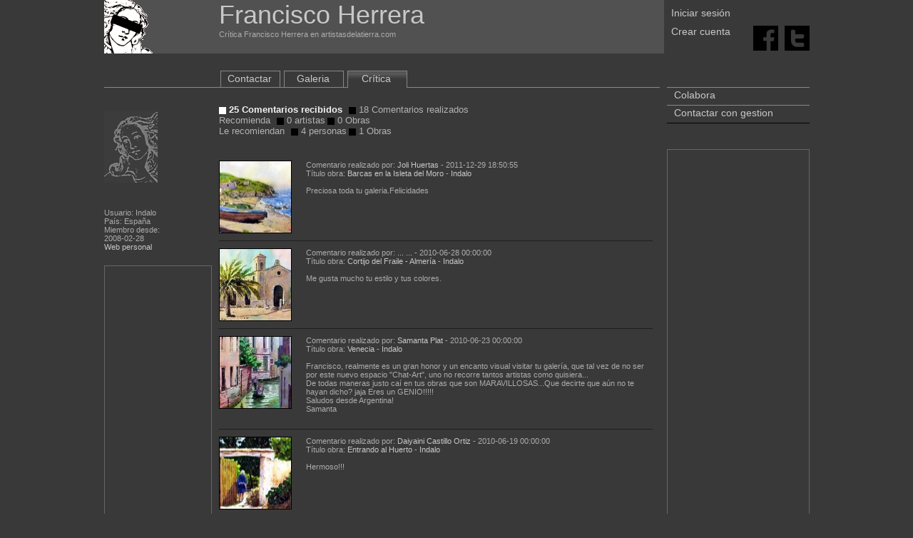

--- FILE ---
content_type: text/html;charset=utf-8
request_url: https://www.artistasdelatierra.com/artistas/Indalo/critica.html
body_size: 5247
content:
<html xmlns="http://www.w3.org/1999/xhtml">
<head>

	<meta http-equiv="Content-Type" content="text/html; charset=iso-8859-1" />
	<title>
		Crítica Francisco Herrera Artistas y arte. Artistas de la tierra	</title>
	<meta name="keywords" content="criticas, comentarios, opiniones, de, arte, obras, Francisco, Herrera" />
	<meta name="description" content="Criticas, comentarios y opinions de arte. Francisco Herrera." />
	<link rel="shortcut icon" href="/imatges/favicon.ico">

	<meta name="Author" content="graficman">
	<!--<META name="verify-v1" content="GJjKbIfkpQ3smTkxnrrmTaE0X6zt5XAcrTRk1rSm8Yc=" /> -->
	<META name="ROBOTS" content="INDEX, FOLLOW">
	<link href="https://www.artistasdelatierra.com/css/master.css" rel="stylesheet" type="text/css">
	<!-------------------------herramientas webmaster-->
    <meta name="google-site-verification" content="AbR9jNFgx77QrtqP6Jho8JhgOBdKj3iefFS2zTmlUJA" />
	<!------------------------FI herramientas webmaster-->
	<script type="text/javascript">
	function MM_openBrWindow(theURL,winName,features) { //v2.0
	  window.open(theURL,winName,features);
	}
	//
	</script>

</head>

<body>

<div align="center">
<div class="fora">
	<div style="overflow: hidden;">
	<script src="https://www.artistasdelatierra.com/Scripts/pretty/js/jquery.js" type="text/javascript" charset="utf-8"></script>
	<link rel="stylesheet" href="https://www.artistasdelatierra.com/Scripts/pretty/css/prettyPhoto.css" type="text/css" media="screen" charset="utf-8" />
	<script src="https://www.artistasdelatierra.com/Scripts/pretty/js/jquery.prettyPhoto.js" type="text/javascript" charset="utf-8"></script>
	
	<!-------------------------herramientas webmaster-->
    <meta name="google-site-verification" content="AbR9jNFgx77QrtqP6Jho8JhgOBdKj3iefFS2zTmlUJA" />
	<!------------------------FI herramientas webmaster-->














    	
		
		
        
        
		
  






<div class="cap1">
    
	
<div class="cap1b">  
    <a href="https://www.artistasdelatierra.com"><b class="h_titol2_web">Francisco Herrera </b></a>
    <br>
    Crítica Francisco Herrera en artistasdelatierra.com</div>
	
</div>


<div class="cap2">
 <div>
		
		        <div class="topdreta1">
				<a href="https://www.artistasdelatierra.com/login" >Iniciar sesión</a>
                
        
	</div>
    <div style="height:11px"></div>
    <div class="topdreta2">
				<a href="https://www.artistasdelatierra.com/register" >Crear cuenta</a>
	</div>
			 </div>
 </div>

 <div align="right" class="cap3">
<br><br>

							 
 <div style="height:12px"></div>
<a target="_blank" title="Facebook" href="http://www.facebook.com/share.php?u=www.artistasdelatierra.com/artistas/Indalo/critica.html"><img src="/ima/cuadratF.png" alt="Facebook" width="35" height="35" border="0"/></a>&nbsp;&nbsp;
<a target="_blank" title="Twitter" href="http://twitter.com/share?url=www.artistasdelatierra.com/artistas/Indalo/critica.html"><img src="/ima/cuadratT.png" alt="Technorati" width="35" height="35" border="0"/></a></div>

</div>
	<div class="cos">
	
		
<div class="esquerra_obra" style="background-color: #393939">

<div class="degradat" style="padding-top: 33px"></div>
<div style="padding-top: 33px"></div>

<div align="left";>				
<a href="https://www.artistasdelatierra.com/artistas/Indalo"><img src="https://www.artistasdelatierra.com/obras/usuarios/sin_foto.gif" border="0"/></a>
<br>
<br>
<br>
        <br>
</div>


<div style="height:80px">		

		
		Usuario: Indalo<br />
		País: España<br />
		Miembro desde:<br />
        2008-02-28<br />
		<a href="" target="_blank">Web personal</a><br />
</div>        




<!--
</? 
if ( $tanun ) {  
include(PLANTILLES."anuncis/".LANG."_esquerra.php"); 
 }?>
-->
	
	

<div align="center" style="padding-top: 20px; border: 1px solid #666">
<div class="esquerraGoo">
<script type="text/javascript"><!--
google_ad_client = "pub-6597747611331666";
/* 120x600, creado 3/11/10 */
google_ad_slot = "0573053562";
google_ad_width = 120;
google_ad_height = 600;
//-->
</script>
<script type="text/javascript"
src="https://pagead2.googlesyndication.com/pagead/show_ads.js">
</script>

<br /><br />
</div>
</div><br>
<br>

<div style="padding-left:12px">artistasdelatierra.com:</div>
<ul class="menu_cu">
    <li class="menu_cu2"><a href="https://www.artistasdelatierra.com/Africa" >África</a></li>
    <li class="menu_cu2"><a href="https://www.artistasdelatierra.com/America" >América</a></li>
    <li class="menu_cu2"><a href="https://www.artistasdelatierra.com/Asia" >Asia</a></li>
    <li class="menu_cu2"><a href="https://www.artistasdelatierra.com/Europa" >Europa</a></li>
    <li class="menu_cu2"><a href="https://www.artistasdelatierra.com/Oceania" >Oceania</a></li>
</ul>	
	
</div>



		<div class="centre">
			<div class="dins">
			<div style="padding-top: 18px;"></div>
<div class="degradatartistas" id="artistacap">
	
	<ul class="menuart">
	
		<li class="menuart"><a href="https://www.artistasdelatierra.com/artistas/Indalo/contactar.html" >Contactar</a></li>
	
	
			<li class="menuart"><a href="https://www.artistasdelatierra.com/artistas/Indalo/galeria.html" >Galeria</a></li>
		
			<li class="menuart_act"><a href="https://www.artistasdelatierra.com/artistas/Indalo/critica.html" >Crítica</a></li>
	
				</ul>
</div>			
			<div class="degradat">
			<div style="overflow: hidden; margin-top: 5px;">
			 <div style="overflow: hidden">
<a href="https://www.artistasdelatierra.com/artistas/Indalo/critica.html" class="submenu_act"><img border="0" src="https://www.artistasdelatierra.com/ima/punt_act.gif" /> 25 Comentarios recibidos</a> 
&nbsp;
<a href="https://www.artistasdelatierra.com/artistas/Indalo/criticarealizada.html" class="submenu"><img border="0" src="https://www.artistasdelatierra.com/ima/punt.gif" /> 18 Comentarios realizados</a><br />
			
<a class="submenu">Recomienda</a> &nbsp;
<a href="https://www.artistasdelatierra.com/artistas/Indalo/recomendaciones.html" class="submenu"><img border="0" src="https://www.artistasdelatierra.com/ima/punt.gif" /> 0 artistas</a> 
<a href="https://www.artistasdelatierra.com/artistas/Indalo/obrasrecomendadas.html" class="submenu"><img border="0" src="https://www.artistasdelatierra.com/ima/punt.gif" /> 0 Obras</a>
<br />
<a class="submenu">Le recomiendan</a> &nbsp;
<a href="https://www.artistasdelatierra.com/artistas/Indalo/lerecomiendan.html" class="submenu"><img border="0" src="https://www.artistasdelatierra.com/ima/punt.gif" /> 4 personas</a> 
<a href="https://www.artistasdelatierra.com/artistas/Indalo/obraslerecomiendan.html" class="submenu"><img border="0" src="https://www.artistasdelatierra.com/ima/punt.gif" /> 1 Obras</a>
</div>
<br />			<br />
			
			
			
			<table cellspacing="0" cellpadding="0" width="608">
							
					<tr >
					<td valign="top" class="comentario" style="padding-left: 0px;" >
					<div class="minima" onClick="location.href='https://www.artistasdelatierra.com/obra/101012-Barcas-en-la-Isleta-del-Moro.html'" onMouseOver="style.cursor='hand'" onMouseOver="style.cursor='normal'" style="background-image: url(https://www.artistasdelatierra.com/obras/thumbnails/foto101012_150x150.jpg); background-position: center center;" ></div>
					</td>
					<td valign="top" class="comentario" >
										<div class="text">
				Comentario realizado por: <a href="https://www.artistasdelatierra.com/artistas/joli">Joli Huertas </a> - 2011-12-29 18:50:55				

<br />
 Título obra: <b></b> <a href="https://www.artistasdelatierra.com/obra/101012-Barcas-en-la-Isleta-del-Moro.html">Barcas en la Isleta del Moro</a> - <a href="https://www.artistasdelatierra.com/artistas/Indalo">Indalo</a><br />
 </div>
 <br />
                   Preciosa toda tu galeria.Felicidades<br />
				   <br />
				   				   </td>
				   </tr>
				
							
					<tr >
					<td valign="top" class="comentario" style="padding-left: 0px;" >
					<div class="minima" onClick="location.href='https://www.artistasdelatierra.com/obra/101021-Cortijo-del-Fraile---Almer%C3%ADa.html'" onMouseOver="style.cursor='hand'" onMouseOver="style.cursor='normal'" style="background-image: url(https://www.artistasdelatierra.com/obras/thumbnails/foto101021_150x150.jpg); background-position: center center;" ></div>
					</td>
					<td valign="top" class="comentario" >
										<div class="text">
				Comentario realizado por: <a href="https://www.artistasdelatierra.com/artistas/PAKITA">... ...</a> - 2010-06-28 00:00:00				

<br />
 Título obra: <b></b> <a href="https://www.artistasdelatierra.com/obra/101021-Cortijo-del-Fraile---Almer%C3%ADa.html">Cortijo del Fraile - Almería</a> - <a href="https://www.artistasdelatierra.com/artistas/Indalo">Indalo</a><br />
 </div>
 <br />
                   Me gusta mucho tu estilo y tus colores.<br />
				   <br />
				   				   </td>
				   </tr>
				
							
					<tr >
					<td valign="top" class="comentario" style="padding-left: 0px;" >
					<div class="minima" onClick="location.href='https://www.artistasdelatierra.com/obra/56128-Venecia.html'" onMouseOver="style.cursor='hand'" onMouseOver="style.cursor='normal'" style="background-image: url(https://www.artistasdelatierra.com/obras/thumbnails/foto56128_150x150.jpg); background-position: center center;" ></div>
					</td>
					<td valign="top" class="comentario" >
										<div class="text">
				Comentario realizado por: <a href="https://www.artistasdelatierra.com/artistas/Samanta">Samanta Plat</a> - 2010-06-23 00:00:00				

<br />
 Título obra: <b></b> <a href="https://www.artistasdelatierra.com/obra/56128-Venecia.html">Venecia</a> - <a href="https://www.artistasdelatierra.com/artistas/Indalo">Indalo</a><br />
 </div>
 <br />
                   Francisco, realmente es un gran honor y un encanto visual visitar tu galería, que tal vez de no ser por este nuevo espacio "Chat-Art", uno no recorre tantos artistas como quisiera...<br>De todas maneras justo caí en tus obras que son MARAVILLOSAS...Que decirte que aún no te hayan dicho? jaja Eres un GENIO!!!!!<br>Saludos desde Argentina!<br>Samanta<br />
				   <br />
				   				   </td>
				   </tr>
				
							
					<tr >
					<td valign="top" class="comentario" style="padding-left: 0px;" >
					<div class="minima" onClick="location.href='https://www.artistasdelatierra.com/obra/31880-Entrando-al-Huerto.html'" onMouseOver="style.cursor='hand'" onMouseOver="style.cursor='normal'" style="background-image: url(https://www.artistasdelatierra.com/obras/thumbnails/foto31880_150x150.jpg); background-position: center center;" ></div>
					</td>
					<td valign="top" class="comentario" >
										<div class="text">
				Comentario realizado por: <a href="https://www.artistasdelatierra.com/artistas/Daiya">Daiyaini Castillo Ortiz</a> - 2010-06-19 00:00:00				

<br />
 Título obra: <b></b> <a href="https://www.artistasdelatierra.com/obra/31880-Entrando-al-Huerto.html">Entrando al Huerto</a> - <a href="https://www.artistasdelatierra.com/artistas/Indalo">Indalo</a><br />
 </div>
 <br />
                   Hermoso!!!<br />
				   <br />
				   				   </td>
				   </tr>
				
							
					<tr >
					<td valign="top" class="comentario" style="padding-left: 0px;" >
					<div class="minima" onClick="location.href='https://www.artistasdelatierra.com/obra/31878-Cortijo-en-Los-EScullos---Almer%C3%ADa.html'" onMouseOver="style.cursor='hand'" onMouseOver="style.cursor='normal'" style="background-image: url(https://www.artistasdelatierra.com/obras/thumbnails/foto31878_150x150.jpg); background-position: center center;" ></div>
					</td>
					<td valign="top" class="comentario" >
										<div class="text">
				Comentario realizado por: <a href="https://www.artistasdelatierra.com/artistas/paco-mora">francisco mora gómez</a> - 2010-06-19 00:00:00				

<br />
 Título obra: <b></b> <a href="https://www.artistasdelatierra.com/obra/31878-Cortijo-en-Los-EScullos---Almer%C3%ADa.html">Cortijo en Los EScullos - Almería</a> - <a href="https://www.artistasdelatierra.com/artistas/Indalo">Indalo</a><br />
 </div>
 <br />
                   tus acuarelas son toda una clase de maestria y buen hacer, enhorabuena y saludos<br />
				   <br />
				   				   </td>
				   </tr>
				
							
					<tr >
					<td valign="top" class="comentario" style="padding-left: 0px;" >
					<div class="minima" onClick="location.href='https://www.artistasdelatierra.com/obra/31881-Rinc%C3%B3n-de-Pampaneira---Las-Alpujarras---Granada.html'" onMouseOver="style.cursor='hand'" onMouseOver="style.cursor='normal'" style="background-image: url(https://www.artistasdelatierra.com/obras/thumbnails/foto31881_150x150.jpg); background-position: center center;" ></div>
					</td>
					<td valign="top" class="comentario" >
										<div class="text">
				Comentario realizado por: <a href="https://www.artistasdelatierra.com/artistas/uisotponce">LUIS BELENCOSO PONCE (uisot )</a> - 2010-03-27 00:00:00				

<br />
 Título obra: <b></b> <a href="https://www.artistasdelatierra.com/obra/31881-Rinc%C3%B3n-de-Pampaneira---Las-Alpujarras---Granada.html">Rincón de Pampaneira - Las Alpujarras - Granada</a> - <a href="https://www.artistasdelatierra.com/artistas/Indalo">Indalo</a><br />
 </div>
 <br />
                   Muy buena resolución de la luz y las sombras. Me gusta tu obra. Te comprometes con el entorno que te toca vivir, es la mirada cercana del día a día.Ánimo Francisco.<br />
				   <br />
				   				   </td>
				   </tr>
				
							
					<tr >
					<td valign="top" class="comentario" style="padding-left: 0px;" >
					<div class="minima" onClick="location.href='https://www.artistasdelatierra.com/obra/31874-Callej%C3%B3n-de-Mar%C3%ADa-la-Miel---El-Albaic%C3%ADn---Granada.html'" onMouseOver="style.cursor='hand'" onMouseOver="style.cursor='normal'" style="background-image: url(https://www.artistasdelatierra.com/obras/thumbnails/foto31874_150x150.jpg); background-position: center center;" ></div>
					</td>
					<td valign="top" class="comentario" >
										<div class="text">
				Comentario realizado por: <a href="https://www.artistasdelatierra.com/artistas/mariangel">Maria Angel Quilez</a> - 2009-08-31 00:00:00				

<br />
 Título obra: <b></b> <a href="https://www.artistasdelatierra.com/obra/31874-Callej%C3%B3n-de-Mar%C3%ADa-la-Miel---El-Albaic%C3%ADn---Granada.html">Callejón de María la Miel - El Albaicín - Granada</a> - <a href="https://www.artistasdelatierra.com/artistas/Indalo">Indalo</a><br />
 </div>
 <br />
                   Felicidades por sus acuarelas, son todas muy bonitas, para disfrutar mirandolas una a una. Este callejón de El Albaicín es trabajo de un buen artista. Un saludo.<br><br>Maria.<br />
				   <br />
				   				   </td>
				   </tr>
				
							
					<tr >
					<td valign="top" class="comentario" style="padding-left: 0px;" >
					<div class="minima" onClick="location.href='https://www.artistasdelatierra.com/obra/56150-Calle-de-Bubi%C3%B3n---Las-Alpujarras---Granada.html'" onMouseOver="style.cursor='hand'" onMouseOver="style.cursor='normal'" style="background-image: url(https://www.artistasdelatierra.com/obras/thumbnails/foto56150_150x150.jpg); background-position: center center;" ></div>
					</td>
					<td valign="top" class="comentario" >
										<div class="text">
				Comentario realizado por: <a href="https://www.artistasdelatierra.com/artistas/rufi">Rufi Garcia Nadal</a> - 2009-04-25 00:00:00				

<br />
 Título obra: <b></b> <a href="https://www.artistasdelatierra.com/obra/56150-Calle-de-Bubi%C3%B3n---Las-Alpujarras---Granada.html">Calle de Bubión - Las Alpujarras - Granada</a> - <a href="https://www.artistasdelatierra.com/artistas/Indalo">Indalo</a><br />
 </div>
 <br />
                   Encontrarme con esta magnifica acuarela no he podido dejar de hacele un comentario,magnifica la luz que transmite, propia del sitio, nos has regalado belleza para admirar con esta oobra,recibe mi enhorabuena.Un saludo<br />
				   <br />
				   				   </td>
				   </tr>
				
							
					<tr >
					<td valign="top" class="comentario" style="padding-left: 0px;" >
					<div class="minima" onClick="location.href='https://www.artistasdelatierra.com/obra/56128-Venecia.html'" onMouseOver="style.cursor='hand'" onMouseOver="style.cursor='normal'" style="background-image: url(https://www.artistasdelatierra.com/obras/thumbnails/foto56128_150x150.jpg); background-position: center center;" ></div>
					</td>
					<td valign="top" class="comentario" >
										<div class="text">
				Comentario realizado por: <a href="https://www.artistasdelatierra.com/artistas/Amada">Amada  Bravo</a> - 2009-04-25 00:00:00				

<br />
 Título obra: <b></b> <a href="https://www.artistasdelatierra.com/obra/56128-Venecia.html">Venecia</a> - <a href="https://www.artistasdelatierra.com/artistas/Indalo">Indalo</a><br />
 </div>
 <br />
                    Hola Francisco:<br> He visitado tu galeria y he quedado sorprendida con las obras que nos muestras.<br> Primero porque manejas muy bien la técnica de la acuarela que para mi parecer es dificil y segundo porque los colores, las luces, las texturas y detalles del paisaje están bien logrados.<br> Te felicito.<br> Saludos Amada Bravo.<br />
				   <br />
				   				   </td>
				   </tr>
				
							
					<tr >
					<td valign="top" class="comentario" style="padding-left: 0px;" >
					<div class="minima" onClick="location.href='https://www.artistasdelatierra.com/obra/31881-Rinc%C3%B3n-de-Pampaneira---Las-Alpujarras---Granada.html'" onMouseOver="style.cursor='hand'" onMouseOver="style.cursor='normal'" style="background-image: url(https://www.artistasdelatierra.com/obras/thumbnails/foto31881_150x150.jpg); background-position: center center;" ></div>
					</td>
					<td valign="top" class="comentario" >
										<div class="text">
				Comentario realizado por: <a href="https://www.artistasdelatierra.com/artistas/ppvillegas">José Patricio Villegas</a> - 2009-04-24 00:00:00				

<br />
 Título obra: <b></b> <a href="https://www.artistasdelatierra.com/obra/31881-Rinc%C3%B3n-de-Pampaneira---Las-Alpujarras---Granada.html">Rincón de Pampaneira - Las Alpujarras - Granada</a> - <a href="https://www.artistasdelatierra.com/artistas/Indalo">Indalo</a><br />
 </div>
 <br />
                   Muy buena la acuarela Francisco, enhorabuena!!!<br><br>He visto tu obra y todas son magnificas.<br><br>Un saludo.<br><br>Villegas<br />
				   <br />
				   				   </td>
				   </tr>
				
							
					<tr >
					<td valign="top" class="comentario" style="padding-left: 0px;" >
					<div class="minima" onClick="location.href='https://www.artistasdelatierra.com/obra/56150-Calle-de-Bubi%C3%B3n---Las-Alpujarras---Granada.html'" onMouseOver="style.cursor='hand'" onMouseOver="style.cursor='normal'" style="background-image: url(https://www.artistasdelatierra.com/obras/thumbnails/foto56150_150x150.jpg); background-position: center center;" ></div>
					</td>
					<td valign="top" class="comentario" >
										<div class="text">
				Comentario realizado por: <a href="https://www.artistasdelatierra.com/artistas/Danae">Carmen Gomez Banet</a> - 2009-04-24 00:00:00				

<br />
 Título obra: <b></b> <a href="https://www.artistasdelatierra.com/obra/56150-Calle-de-Bubi%C3%B3n---Las-Alpujarras---Granada.html">Calle de Bubión - Las Alpujarras - Granada</a> - <a href="https://www.artistasdelatierra.com/artistas/Indalo">Indalo</a><br />
 </div>
 <br />
                   Me encantan tus acuarelas, Francisco, cualquiera de ellas... preciosos rincones de nuestra tierra a los que das un especial encanto con tus pinceles, una luz que multiplica su belleza, armonía, suavidad de tonos, perfectos encuadres, una maravillosa obra por la que te felicito.<br>Un saludo.<br>Carmen <br />
				   <br />
				   				   </td>
				   </tr>
				
							
					<tr >
					<td valign="top" class="comentario" style="padding-left: 0px;" >
					<div class="minima" onClick="location.href='https://www.artistasdelatierra.com/obra/56127-Sierra-de-Abrucena.html'" onMouseOver="style.cursor='hand'" onMouseOver="style.cursor='normal'" style="background-image: url(https://www.artistasdelatierra.com/obras/thumbnails/foto56127_150x150.jpg); background-position: center center;" ></div>
					</td>
					<td valign="top" class="comentario" >
										<div class="text">
				Comentario realizado por: <a href="https://www.artistasdelatierra.com/artistas/LizAlvarez">Liz Alvarez</a> - 2008-12-30 00:00:00				

<br />
 Título obra: <b></b> <a href="https://www.artistasdelatierra.com/obra/56127-Sierra-de-Abrucena.html">Sierra de Abrucena</a> - <a href="https://www.artistasdelatierra.com/artistas/Indalo">Indalo</a><br />
 </div>
 <br />
                   Maravilloso como haces las luces! Hermosa composición.Felicitaciones.Liz<br />
				   <br />
				   				   </td>
				   </tr>
				
							
					<tr >
					<td valign="top" class="comentario" style="padding-left: 0px;" >
					<div class="minima" onClick="location.href='https://www.artistasdelatierra.com/obra/31874-Callej%C3%B3n-de-Mar%C3%ADa-la-Miel---El-Albaic%C3%ADn---Granada.html'" onMouseOver="style.cursor='hand'" onMouseOver="style.cursor='normal'" style="background-image: url(https://www.artistasdelatierra.com/obras/thumbnails/foto31874_150x150.jpg); background-position: center center;" ></div>
					</td>
					<td valign="top" class="comentario" >
										<div class="text">
				Comentario realizado por: <a href="https://www.artistasdelatierra.com/artistas/msimili">Miguel Angel Simili</a> - 2008-12-02 00:00:00				

<br />
 Título obra: <b></b> <a href="https://www.artistasdelatierra.com/obra/31874-Callej%C3%B3n-de-Mar%C3%ADa-la-Miel---El-Albaic%C3%ADn---Granada.html">Callejón de María la Miel - El Albaicín - Granada</a> - <a href="https://www.artistasdelatierra.com/artistas/Indalo">Indalo</a><br />
 </div>
 <br />
                   Decirte que tu obra es excelente, es poco. Admirable!!!!!<br />
				   <br />
				   				   </td>
				   </tr>
				
							
					<tr >
					<td valign="top" class="comentario" style="padding-left: 0px;" >
					<div class="minima" onClick="location.href='https://www.artistasdelatierra.com/obra/56150-Calle-de-Bubi%C3%B3n---Las-Alpujarras---Granada.html'" onMouseOver="style.cursor='hand'" onMouseOver="style.cursor='normal'" style="background-image: url(https://www.artistasdelatierra.com/obras/thumbnails/foto56150_150x150.jpg); background-position: center center;" ></div>
					</td>
					<td valign="top" class="comentario" >
										<div class="text">
				Comentario realizado por: <a href="https://www.artistasdelatierra.com/artistas/ANGEL-E">ANGEL  EDECIO CÁRDENAS  FORZÁN</a> - 2008-11-12 00:00:00				

<br />
 Título obra: <b></b> <a href="https://www.artistasdelatierra.com/obra/56150-Calle-de-Bubi%C3%B3n---Las-Alpujarras---Granada.html">Calle de Bubión - Las Alpujarras - Granada</a> - <a href="https://www.artistasdelatierra.com/artistas/Indalo">Indalo</a><br />
 </div>
 <br />
                   Hola Francisco, hermosÃ­simas Acuarelas, he encontrado en tu GalerÃ­a.<br><br>Uno no sabe cual escoger, para hacerte llegar, palabras de alabanzas, por lo bien que dominas la dificil tÃ©cnica de la Acuarela.<br>Muy buen dibujo, extraordinario colorÃ­do, que sabes combinar magistralmente, con las luces y sombras que hacen de cada obra una hermosa recreaciÃ³n visual.<br>Son trabajos fantÃ¡sticos. FELICITACIONES<br><br>Recibe desde Venezuela, mi mÃ¡s cordial saludo:<br><br>ÃNGEL EDECIO.<br />
				   <br />
				   				   </td>
				   </tr>
				
							
					<tr >
					<td valign="top" class="comentario" style="padding-left: 0px;" >
					<div class="minima" onClick="location.href='https://www.artistasdelatierra.com/obra/31881-Rinc%C3%B3n-de-Pampaneira---Las-Alpujarras---Granada.html'" onMouseOver="style.cursor='hand'" onMouseOver="style.cursor='normal'" style="background-image: url(https://www.artistasdelatierra.com/obras/thumbnails/foto31881_150x150.jpg); background-position: center center;" ></div>
					</td>
					<td valign="top" class="comentario" >
										<div class="text">
				Comentario realizado por: <a href="https://www.artistasdelatierra.com/artistas/Cesc">Cesc Ginesta</a> - 2008-11-12 00:00:00				

<br />
 Título obra: <b></b> <a href="https://www.artistasdelatierra.com/obra/31881-Rinc%C3%B3n-de-Pampaneira---Las-Alpujarras---Granada.html">Rincón de Pampaneira - Las Alpujarras - Granada</a> - <a href="https://www.artistasdelatierra.com/artistas/Indalo">Indalo</a><br />
 </div>
 <br />
                   Francisco, dar un paseo por tu galerÃ­a es rotundamente reconfortante. Pero crea un problema, elegir una obra para felicitarte. Son todas tremendamente excepcionales!!! y esa luz que solo tu sabes plasmar....<br>Muchas felicidades, maestro!<br />
				   <br />
				   				   </td>
				   </tr>
				
						</table>
			</div>
			
			<div align="right">
			<a href="https://www.artistasdelatierra.com/artistas/Indalo/critica-0.html">Primera</a> <a href="https://www.artistasdelatierra.com/artistas/Indalo/critica-0-pag-0.html"><b>1</b> </a><a href="https://www.artistasdelatierra.com/artistas/Indalo/critica-0-pag-1.html">2 </a><a href="https://www.artistasdelatierra.com/artistas/Indalo/critica-0-pag-1.html">Última</a>			</div>
			</div>
			</div>
			
			
		</div>
		<div>
		<div style="padding-top: 42px;"></div>
<div class="dreta" align="left">






<div align="left">
<ul class="menu_cu">
    <li class="menu_cu2"><a href="https://www.artistasdelatierra.com/donate" target="_top">Colabora</a></li>
    <li class="menu_cu2"><a style="padding-top:18px;" href="https://www.artistasdelatierra.com/artistas/administration/contactar.html">Contactar con gestion </a></li>
</ul>

</div>


									  
									  
									  
<!--
<a href="https://play.google.com/store/apps/details?id=com.designgraficman.com.design4.artistasdelatierra">
	&nbsp;&nbsp;Versión beta<br />
	<img src="/ima/android.png" border="0">
</a>
-->





<script language="JavaScript" src="https://www.artistasdelatierra.com/Scripts/overlib.js"></script>
    
	
	 <!--obres histingart-->

<div align="center">



</div>
				   
<br>
<br>












<br />



<div align="center" style="padding-top: 20px; border: 1px solid #666">
<div align="center" style="background-color:#393939; padding-top:20px; padding-bottom:20px">
<script type="text/javascript"><!--
google_ad_client = "ca-pub-6597747611331666";
/* blokDret */
google_ad_slot = "5423516681";
google_ad_width = 160;
google_ad_height = 600;
//-->
</script>
<script type="text/javascript"
src="https://pagead2.googlesyndication.com/pagead/show_ads.js">
</script>
</div>
</div>





	    </div>
	</div>
	<div align="center" style="width:100%; overflow: hidden;"> 



 
<br /><br><br><br>
	<b class="h_frase_web">La perfección no es cosa pequeña, pero está hecha de pequeñas cosas. Miguel Ángel Buonarroti </b>
    <br><br>

 



&copy; <a href="https://www.artistasdelatierra.com" target="_blank">Artistas y arte. Artistas de la tierra</a> 2006-2007 <br>

  <a href="https://www.artistasdelatierra.com">Las mejores obras del Mundo</a> - <a href="https://www.artistasdelatierra.com">Promociona gratis tus obras de arte</a><br />

  Artistas y arte. Artistas de la tierra ha sido creado para ser una herramienta al servicio de los artistas de la Tierra<br />

     <a href="https://www.artistasdelatierra.com/condicions.html" >Condiciones de uso</a> - <a href="https://www.artistasdelatierra.com/politica.html" >Política de protección de datos</a><br />



     <br />

Artistas y arte. Artistas de la tierra<br />


<script type="text/javascript" charset="utf-8">



		$(document).ready(function(){

			$("a[rel^='prettyPhoto']").prettyPhoto();

		});

		

		

		

</script>



	<div style="height: 38px;">


        


		</div>

  </div>	
</div>
</div>

</body>
</html>

--- FILE ---
content_type: text/html; charset=utf-8
request_url: https://www.google.com/recaptcha/api2/aframe
body_size: 269
content:
<!DOCTYPE HTML><html><head><meta http-equiv="content-type" content="text/html; charset=UTF-8"></head><body><script nonce="HZDBiBVJpP2G42cqhaqC4w">/** Anti-fraud and anti-abuse applications only. See google.com/recaptcha */ try{var clients={'sodar':'https://pagead2.googlesyndication.com/pagead/sodar?'};window.addEventListener("message",function(a){try{if(a.source===window.parent){var b=JSON.parse(a.data);var c=clients[b['id']];if(c){var d=document.createElement('img');d.src=c+b['params']+'&rc='+(localStorage.getItem("rc::a")?sessionStorage.getItem("rc::b"):"");window.document.body.appendChild(d);sessionStorage.setItem("rc::e",parseInt(sessionStorage.getItem("rc::e")||0)+1);localStorage.setItem("rc::h",'1769013075485');}}}catch(b){}});window.parent.postMessage("_grecaptcha_ready", "*");}catch(b){}</script></body></html>